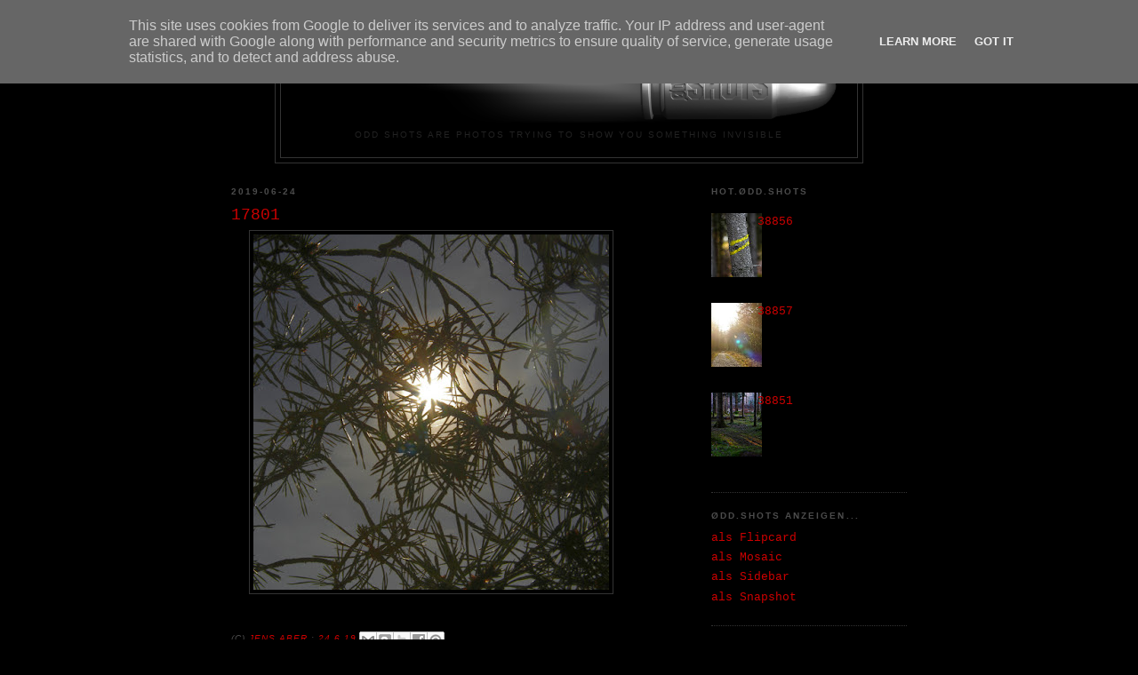

--- FILE ---
content_type: text/html; charset=UTF-8
request_url: https://shots.o-dd.de/2019/06/17801.html
body_size: 11295
content:
<!DOCTYPE html>
<html dir='ltr'>
<head>
<link href='https://www.blogger.com/static/v1/widgets/2944754296-widget_css_bundle.css' rel='stylesheet' type='text/css'/>
<meta content='text/html; charset=UTF-8' http-equiv='Content-Type'/>
<meta content='blogger' name='generator'/>
<link href='https://shots.o-dd.de/favicon.ico' rel='icon' type='image/x-icon'/>
<link href='http://shots.o-dd.de/2019/06/17801.html' rel='canonical'/>
<link rel="alternate" type="application/atom+xml" title="ØDD.SHOTS - Atom" href="https://shots.o-dd.de/feeds/posts/default" />
<link rel="alternate" type="application/rss+xml" title="ØDD.SHOTS - RSS" href="https://shots.o-dd.de/feeds/posts/default?alt=rss" />
<link rel="service.post" type="application/atom+xml" title="ØDD.SHOTS - Atom" href="https://www.blogger.com/feeds/4541992671569265701/posts/default" />

<link rel="alternate" type="application/atom+xml" title="ØDD.SHOTS - Atom" href="https://shots.o-dd.de/feeds/265457152432695299/comments/default" />
<!--Can't find substitution for tag [blog.ieCssRetrofitLinks]-->
<link href='https://blogger.googleusercontent.com/img/b/R29vZ2xl/AVvXsEhDhj6TH-G-_jO1idOL3Lz_aTPvRWUxNG7HmzQkW_ABDTdggwcbbHlhTJuPdULJq_JB-BWDwIpw-x-XXd9rJYEd_vY4E3sETus0Yf0uTOqcJkG_IU5ubs-ByWn64B2iB0fqMKnHnfvpGM6V/s400/ODD17801.jpg' rel='image_src'/>
<meta content='http://shots.o-dd.de/2019/06/17801.html' property='og:url'/>
<meta content='17801' property='og:title'/>
<meta content='  ' property='og:description'/>
<meta content='https://blogger.googleusercontent.com/img/b/R29vZ2xl/AVvXsEhDhj6TH-G-_jO1idOL3Lz_aTPvRWUxNG7HmzQkW_ABDTdggwcbbHlhTJuPdULJq_JB-BWDwIpw-x-XXd9rJYEd_vY4E3sETus0Yf0uTOqcJkG_IU5ubs-ByWn64B2iB0fqMKnHnfvpGM6V/w1200-h630-p-k-no-nu/ODD17801.jpg' property='og:image'/>
<title>ØDD.SHOTS: 17801</title>
<style id='page-skin-1' type='text/css'><!--
/*
-----------------------------------------------
Blogger Template Style
Name:     Minima Black
Date:     26 Feb 2004
Updated by: Blogger Team
----------------------------------------------- */
/* Variable definitions
====================
<Variable name="bgcolor" description="Page Background Color"
type="color" default="#000">
<Variable name="textcolor" description="Text Color"
type="color" default="#ccc">
<Variable name="linkcolor" description="Link Color"
type="color" default="#9ad">
<Variable name="pagetitlecolor" description="Blog Title Color"
type="color" default="#ccc">
<Variable name="descriptioncolor" description="Blog Description Color"
type="color" default="#777">
<Variable name="titlecolor" description="Post Title Color"
type="color" default="#ad9">
<Variable name="bordercolor" description="Border Color"
type="color" default="#333">
<Variable name="sidebarcolor" description="Sidebar Title Color"
type="color" default="#777">
<Variable name="sidebartextcolor" description="Sidebar Text Color"
type="color" default="#999">
<Variable name="visitedlinkcolor" description="Visited Link Color"
type="color" default="#a7a">
<Variable name="bodyfont" description="Text Font"
type="font" default="normal normal 100% 'Trebuchet MS',Trebuchet,Verdana,Sans-serif">
<Variable name="headerfont" description="Sidebar Title Font"
type="font"
default="normal bold 78% 'Trebuchet MS',Trebuchet,Arial,Verdana,Sans-serif">
<Variable name="pagetitlefont" description="Blog Title Font"
type="font"
default="normal bold 200% 'Trebuchet MS',Trebuchet,Verdana,Sans-serif">
<Variable name="descriptionfont" description="Blog Description Font"
type="font"
default="normal normal 78% 'Trebuchet MS', Trebuchet, Verdana, Sans-serif">
<Variable name="postfooterfont" description="Post Footer Font"
type="font"
default="normal normal 78% 'Trebuchet MS', Trebuchet, Arial, Verdana, Sans-serif">
<Variable name="startSide" description="Start side in blog language"
type="automatic" default="left">
<Variable name="endSide" description="End side in blog language"
type="automatic" default="right">
*/
/* Use this with templates/template-twocol.html */
body {
background:#000000;
margin:0;
color:#cccccc;
font: x-small "Trebuchet MS", Trebuchet, Verdana, Sans-serif;
font-size/* */:/**/small;
font-size: /**/small;
text-align: center;
}
a:link {
color:#cc0000;
text-decoration:none;
}
a:visited {
color:#660000;
text-decoration:none;
}
a:hover {
color:#cc0000;
text-decoration:underline;
}
a img {
border-width:0;
}
/* Header
-----------------------------------------------
*/
#header-wrapper {
width:660px;
margin:0 auto 10px;
border:1px solid #333333;
}
#header-inner {
background-position: center;
margin-left: auto;
margin-right: auto;
}
#header {
margin: 5px;
border: 1px solid #333333;
text-align: center;
color:#cc0000;
}
#header h1 {
margin:5px 5px 0;
padding:15px 20px .25em;
line-height:1.2em;
text-transform:uppercase;
letter-spacing:.2em;
font: normal bold 200% Arial, sans-serif;
}
#header a {
color:#cc0000;
text-decoration:none;
}
#header a:hover {
color:#cc0000;
}
#header .description {
margin:0 5px 5px;
padding:0 20px 15px;
max-width:700px;
text-transform:uppercase;
letter-spacing:.2em;
line-height: 1.4em;
font: normal normal 78% Arial, sans-serif;
color: #222222;
}
#header img {
margin-left: auto;
margin-right: auto;
}
/* Outer-Wrapper
----------------------------------------------- */
#outer-wrapper {
width: 760px;
margin:0 auto;
padding:10px;
text-align:left;
font: normal normal 100% Courier, monospace;
}
#main-wrapper {
width: 450px;
float: left;
word-wrap: break-word; /* fix for long text breaking sidebar float in IE */
overflow: hidden;     /* fix for long non-text content breaking IE sidebar float */
}
#sidebar-wrapper {
width: 220px;
float: right;
word-wrap: break-word; /* fix for long text breaking sidebar float in IE */
overflow: hidden;     /* fix for long non-text content breaking IE sidebar float */
}
/* Headings
----------------------------------------------- */
h2 {
margin:1.5em 0 .75em;
font:normal bold 78% Arial, sans-serif;
line-height: 1.4em;
text-transform:uppercase;
letter-spacing:.2em;
color:#4c4c4c;
}
/* Posts
-----------------------------------------------
*/
h2.date-header {
margin:1.5em 0 .5em;
}
.post {
margin:.5em 0 1.5em;
border-bottom:1px dotted #333333;
padding-bottom:1.5em;
}
.post h3 {
margin:.25em 0 0;
padding:0 0 4px;
font-size:140%;
font-weight:normal;
line-height:1.4em;
color:#cc0000;
}
.post h3 a, .post h3 a:visited, .post h3 strong {
display:block;
text-decoration:none;
color:#cc0000;
font-weight:bold;
}
.post h3 strong, .post h3 a:hover {
color:#cccccc;
}
.post-body {
margin:0 0 .75em;
line-height:1.6em;
}
.post-body blockquote {
line-height:1.3em;
}
.post-footer {
margin: .75em 0;
color:#4c4c4c;
text-transform:uppercase;
letter-spacing:.1em;
font: italic normal 78% Arial, sans-serif;
line-height: 1.4em;
}
.comment-link {
margin-left:.6em;
}
.post img, table.tr-caption-container {
padding:4px;
border:1px solid #333333;
}
.tr-caption-container img {
border: none;
padding: 0;
}
.post blockquote {
margin:1em 20px;
}
.post blockquote p {
margin:.75em 0;
}
/* Comments
----------------------------------------------- */
#comments h4 {
margin:1em 0;
font-weight: bold;
line-height: 1.4em;
text-transform:uppercase;
letter-spacing:.2em;
color: #4c4c4c;
}
#comments-block {
margin:1em 0 1.5em;
line-height:1.6em;
}
#comments-block .comment-author {
margin:.5em 0;
}
#comments-block .comment-body {
margin:.25em 0 0;
}
#comments-block .comment-footer {
margin:-.25em 0 2em;
line-height: 1.4em;
text-transform:uppercase;
letter-spacing:.1em;
}
#comments-block .comment-body p {
margin:0 0 .75em;
}
.deleted-comment {
font-style:italic;
color:gray;
}
.feed-links {
clear: both;
line-height: 2.5em;
}
#blog-pager-newer-link {
float: left;
}
#blog-pager-older-link {
float: right;
}
#blog-pager {
text-align: center;
}
/* Sidebar Content
----------------------------------------------- */
.sidebar {
color: #666666;
line-height: 1.5em;
}
.sidebar ul {
list-style:none;
margin:0 0 0;
padding:0 0 0;
}
.sidebar li {
margin:0;
padding-top:0;
padding-right:0;
padding-bottom:.25em;
padding-left:15px;
text-indent:-15px;
line-height:1.5em;
}
.sidebar .widget, .main .widget {
border-bottom:1px dotted #333333;
margin:0 0 1.5em;
padding:0 0 1.5em;
}
.main .Blog {
border-bottom-width: 0;
}
/* Profile
----------------------------------------------- */
.profile-img {
float: left;
margin-top: 0;
margin-right: 5px;
margin-bottom: 5px;
margin-left: 0;
padding: 4px;
border: 1px solid #333333;
}
.profile-data {
margin:0;
text-transform:uppercase;
letter-spacing:.1em;
font: italic normal 78% Arial, sans-serif;
color: #4c4c4c;
font-weight: bold;
line-height: 1.6em;
}
.profile-datablock {
margin:.5em 0 .5em;
}
.profile-textblock {
margin: 0.5em 0;
line-height: 1.6em;
}
.profile-link {
font: italic normal 78% Arial, sans-serif;
text-transform: uppercase;
letter-spacing: .1em;
}
/* Footer
----------------------------------------------- */
#footer {
width:660px;
clear:both;
margin:0 auto;
padding-top:15px;
line-height: 1.6em;
text-transform:uppercase;
letter-spacing:.1em;
text-align: center;
}

--></style>
<link href='https://www.blogger.com/dyn-css/authorization.css?targetBlogID=4541992671569265701&amp;zx=5041c000-91b4-4e66-ad1b-0fb28dad87d6' media='none' onload='if(media!=&#39;all&#39;)media=&#39;all&#39;' rel='stylesheet'/><noscript><link href='https://www.blogger.com/dyn-css/authorization.css?targetBlogID=4541992671569265701&amp;zx=5041c000-91b4-4e66-ad1b-0fb28dad87d6' rel='stylesheet'/></noscript>
<meta name='google-adsense-platform-account' content='ca-host-pub-1556223355139109'/>
<meta name='google-adsense-platform-domain' content='blogspot.com'/>

<script type="text/javascript" language="javascript">
  // Supply ads personalization default for EEA readers
  // See https://www.blogger.com/go/adspersonalization
  adsbygoogle = window.adsbygoogle || [];
  if (typeof adsbygoogle.requestNonPersonalizedAds === 'undefined') {
    adsbygoogle.requestNonPersonalizedAds = 1;
  }
</script>


</head>
<body>
<div class='navbar section' id='navbar'><div class='widget Navbar' data-version='1' id='Navbar1'><script type="text/javascript">
    function setAttributeOnload(object, attribute, val) {
      if(window.addEventListener) {
        window.addEventListener('load',
          function(){ object[attribute] = val; }, false);
      } else {
        window.attachEvent('onload', function(){ object[attribute] = val; });
      }
    }
  </script>
<div id="navbar-iframe-container"></div>
<script type="text/javascript" src="https://apis.google.com/js/platform.js"></script>
<script type="text/javascript">
      gapi.load("gapi.iframes:gapi.iframes.style.bubble", function() {
        if (gapi.iframes && gapi.iframes.getContext) {
          gapi.iframes.getContext().openChild({
              url: 'https://www.blogger.com/navbar/4541992671569265701?po\x3d265457152432695299\x26origin\x3dhttps://shots.o-dd.de',
              where: document.getElementById("navbar-iframe-container"),
              id: "navbar-iframe"
          });
        }
      });
    </script><script type="text/javascript">
(function() {
var script = document.createElement('script');
script.type = 'text/javascript';
script.src = '//pagead2.googlesyndication.com/pagead/js/google_top_exp.js';
var head = document.getElementsByTagName('head')[0];
if (head) {
head.appendChild(script);
}})();
</script>
</div></div>
<div id='outer-wrapper'><div id='wrap2'>
<!-- skip links for text browsers -->
<span id='skiplinks' style='display:none;'>
<a href='#main'>skip to main </a> |
      <a href='#sidebar'>skip to sidebar</a>
</span>
<div id='header-wrapper'>
<div class='header section' id='header'><div class='widget Header' data-version='1' id='Header1'>
<div id='header-inner'>
<a href='https://shots.o-dd.de/' style='display: block'>
<img alt='ØDD.SHOTS' height='99px; ' id='Header1_headerimg' src='https://blogger.googleusercontent.com/img/b/R29vZ2xl/AVvXsEgBoSXWTL3XKbWSTJhZRpXe53nYzV5bo4zJsnH5-9hxpXzo0G9NbSNYbHpBBCtmgltQe0I666K5q9GiNRyEKkgCSV2e3ldBrEKHtWYqaz1NU5bvqd0sJfC0WArF1QQFbCK4SUm0PNjYOO29/s1600-r/odd_shots_logo_3D_100a.png' style='display: block' width='625px; '/>
</a>
<div class='descriptionwrapper'>
<p class='description'><span>ODD SHOTS are photos trying to show you something invisible</span></p>
</div>
</div>
</div></div>
</div>
<div id='content-wrapper'>
<div id='crosscol-wrapper' style='text-align:center'>
<div class='crosscol no-items section' id='crosscol'></div>
</div>
<div id='main-wrapper'>
<div class='main section' id='main'><div class='widget Blog' data-version='1' id='Blog1'>
<div class='blog-posts hfeed'>

          <div class="date-outer">
        
<h2 class='date-header'><span>2019-06-24</span></h2>

          <div class="date-posts">
        
<div class='post-outer'>
<div class='post hentry' itemprop='blogPost' itemscope='itemscope' itemtype='http://schema.org/BlogPosting'>
<meta content='https://blogger.googleusercontent.com/img/b/R29vZ2xl/AVvXsEhDhj6TH-G-_jO1idOL3Lz_aTPvRWUxNG7HmzQkW_ABDTdggwcbbHlhTJuPdULJq_JB-BWDwIpw-x-XXd9rJYEd_vY4E3sETus0Yf0uTOqcJkG_IU5ubs-ByWn64B2iB0fqMKnHnfvpGM6V/s72-c/ODD17801.jpg' itemprop='image_url'/>
<meta content='4541992671569265701' itemprop='blogId'/>
<meta content='265457152432695299' itemprop='postId'/>
<a name='265457152432695299'></a>
<h3 class='post-title entry-title' itemprop='name'>
17801
</h3>
<div class='post-header'>
<div class='post-header-line-1'></div>
</div>
<div class='post-body entry-content' id='post-body-265457152432695299' itemprop='description articleBody'>
<div class="separator" style="clear: both; text-align: center;">
<a href="https://blogger.googleusercontent.com/img/b/R29vZ2xl/AVvXsEhDhj6TH-G-_jO1idOL3Lz_aTPvRWUxNG7HmzQkW_ABDTdggwcbbHlhTJuPdULJq_JB-BWDwIpw-x-XXd9rJYEd_vY4E3sETus0Yf0uTOqcJkG_IU5ubs-ByWn64B2iB0fqMKnHnfvpGM6V/s1600/ODD17801.jpg" imageanchor="1" style="margin-left: 1em; margin-right: 1em;"><img border="0" data-original-height="1000" data-original-width="1000" height="400" src="https://blogger.googleusercontent.com/img/b/R29vZ2xl/AVvXsEhDhj6TH-G-_jO1idOL3Lz_aTPvRWUxNG7HmzQkW_ABDTdggwcbbHlhTJuPdULJq_JB-BWDwIpw-x-XXd9rJYEd_vY4E3sETus0Yf0uTOqcJkG_IU5ubs-ByWn64B2iB0fqMKnHnfvpGM6V/s400/ODD17801.jpg" width="400" /></a></div>
<br />
<div style='clear: both;'></div>
</div>
<div class='post-footer'>
<div class='post-footer-line post-footer-line-1'><span class='post-author vcard'>
(C)
<span class='fn' itemprop='author' itemscope='itemscope' itemtype='http://schema.org/Person'>
<meta content='https://www.blogger.com/profile/15659108903769314761' itemprop='url'/>
<a href='https://www.blogger.com/profile/15659108903769314761' rel='author' title='author profile'>
<span itemprop='name'>Jens Aber</span>
</a>
</span>
</span>
<span class='post-timestamp'>
:
<meta content='https://shots.o-dd.de/2019/06/17801.html' itemprop='url'/>
<a class='timestamp-link' href='https://shots.o-dd.de/2019/06/17801.html' rel='bookmark' title='permanent link'><abbr class='published' itemprop='datePublished' title='2019-06-24T17:01:00+02:00'>24.6.19</abbr></a>
</span>
<span class='post-icons'>
<span class='item-control blog-admin pid-515678877'>
<a href='https://www.blogger.com/post-edit.g?blogID=4541992671569265701&postID=265457152432695299&from=pencil' title='Post bearbeiten'>
<img alt='' class='icon-action' height='18' src='https://resources.blogblog.com/img/icon18_edit_allbkg.gif' width='18'/>
</a>
</span>
</span>
<div class='post-share-buttons goog-inline-block'>
<a class='goog-inline-block share-button sb-email' href='https://www.blogger.com/share-post.g?blogID=4541992671569265701&postID=265457152432695299&target=email' target='_blank' title='Diesen Post per E-Mail versenden'><span class='share-button-link-text'>Diesen Post per E-Mail versenden</span></a><a class='goog-inline-block share-button sb-blog' href='https://www.blogger.com/share-post.g?blogID=4541992671569265701&postID=265457152432695299&target=blog' onclick='window.open(this.href, "_blank", "height=270,width=475"); return false;' target='_blank' title='BlogThis!'><span class='share-button-link-text'>BlogThis!</span></a><a class='goog-inline-block share-button sb-twitter' href='https://www.blogger.com/share-post.g?blogID=4541992671569265701&postID=265457152432695299&target=twitter' target='_blank' title='Auf X teilen'><span class='share-button-link-text'>Auf X teilen</span></a><a class='goog-inline-block share-button sb-facebook' href='https://www.blogger.com/share-post.g?blogID=4541992671569265701&postID=265457152432695299&target=facebook' onclick='window.open(this.href, "_blank", "height=430,width=640"); return false;' target='_blank' title='In Facebook freigeben'><span class='share-button-link-text'>In Facebook freigeben</span></a><a class='goog-inline-block share-button sb-pinterest' href='https://www.blogger.com/share-post.g?blogID=4541992671569265701&postID=265457152432695299&target=pinterest' target='_blank' title='Auf Pinterest teilen'><span class='share-button-link-text'>Auf Pinterest teilen</span></a>
</div>
</div>
<div class='post-footer-line post-footer-line-2'><span class='post-labels'>
Tags:
<a href='https://shots.o-dd.de/search/label/anorganik' rel='tag'>anorganik</a>,
<a href='https://shots.o-dd.de/search/label/hellicht' rel='tag'>hellicht</a>,
<a href='https://shots.o-dd.de/search/label/mikro' rel='tag'>mikro</a>,
<a href='https://shots.o-dd.de/search/label/naturesk' rel='tag'>naturesk</a>,
<a href='https://shots.o-dd.de/search/label/organik' rel='tag'>organik</a>
</span>
</div>
<div class='post-footer-line post-footer-line-3'></div>
</div>
</div>
<div class='comments' id='comments'>
<a name='comments'></a>
</div>
</div>

        </div></div>
      
</div>
<div class='blog-pager' id='blog-pager'>
<span id='blog-pager-newer-link'>
<a class='blog-pager-newer-link' href='https://shots.o-dd.de/2019/06/17810.html' id='Blog1_blog-pager-newer-link' title='Neuerer Post'>Neuerer Post</a>
</span>
<span id='blog-pager-older-link'>
<a class='blog-pager-older-link' href='https://shots.o-dd.de/2019/06/17792.html' id='Blog1_blog-pager-older-link' title='Älterer Post'>Älterer Post</a>
</span>
<a class='home-link' href='https://shots.o-dd.de/'>Startseite</a>
</div>
<div class='clear'></div>
<div class='post-feeds'>
</div>
</div></div>
</div>
<div id='sidebar-wrapper'>
<div class='sidebar section' id='sidebar'><div class='widget PopularPosts' data-version='1' id='PopularPosts1'>
<h2>HOT.ØDD.SHOTS</h2>
<div class='widget-content popular-posts'>
<ul>
<li>
<div class='item-content'>
<div class='item-thumbnail'>
<a href='https://shots.o-dd.de/2025/12/38856.html' target='_blank'>
<img alt='' border='0' src='https://blogger.googleusercontent.com/img/a/AVvXsEjgw3cm-xlKj0gsYbklVWAVRYvYzZmYmaJ6xlPWHJyBEg_jWwKvnYCOsyuPaG7J0QhKbOS_2lrJUUQ6k6ctjjswzvmf-x99e6yZzW260YQVqJeBEfqOWq7oR_e6WQYg-RiaR1rpqRAEKQNv43RgH5Jl-aDzhdYJZni0HRgllX0wAZa2LvwAt14DEKuSiu6M=w72-h72-p-k-no-nu'/>
</a>
</div>
<div class='item-title'><a href='https://shots.o-dd.de/2025/12/38856.html'>38856</a></div>
<div class='item-snippet'>&#160;</div>
</div>
<div style='clear: both;'></div>
</li>
<li>
<div class='item-content'>
<div class='item-thumbnail'>
<a href='https://shots.o-dd.de/2025/12/38857.html' target='_blank'>
<img alt='' border='0' src='https://blogger.googleusercontent.com/img/a/AVvXsEifTVjqtDnFgVS2CtNvFAF2Vv6qpbE7Ztmcpa_9OPuQ8QGLO3hVZAAAV2qwmpp_Q_QvqQdSCnYJSuOOKU2wZk_GQiIsSFejCx7pZY5L6vTWeas1oq-NOWQWwL7AnMYev7mKhdq1xifdLFQTUxUq21CqPn8_ixTKBUF0qvERShvyjK72nrqCxX8y_ZVvOFje=w72-h72-p-k-no-nu'/>
</a>
</div>
<div class='item-title'><a href='https://shots.o-dd.de/2025/12/38857.html'>38857</a></div>
<div class='item-snippet'>&#160;</div>
</div>
<div style='clear: both;'></div>
</li>
<li>
<div class='item-content'>
<div class='item-thumbnail'>
<a href='https://shots.o-dd.de/2025/12/38851.html' target='_blank'>
<img alt='' border='0' src='https://blogger.googleusercontent.com/img/a/AVvXsEg9A-QIyKdwWpW-d-EKTByv5utNAnSPx_9g7TsPNNx41FbnxTQRuN4-APxK-v5KUzszNgmH-3n3K0mDZslqSX46PnqmxrR1l4ckt1vaAzoJAwoS1MPwIM7m5B64M00BON7cbxGOnuhM17GdSWKKftujWKkQANMFOuYaHIXwWKI_zR8_lTI1pY8-RacW2wpV=w72-h72-p-k-no-nu'/>
</a>
</div>
<div class='item-title'><a href='https://shots.o-dd.de/2025/12/38851.html'>38851</a></div>
<div class='item-snippet'>&#160;</div>
</div>
<div style='clear: both;'></div>
</li>
</ul>
<div class='clear'></div>
</div>
</div><div class='widget LinkList' data-version='1' id='LinkList2'>
<h2>ØDD.SHOTS anzeigen...</h2>
<div class='widget-content'>
<ul>
<li><a href='http://shots.o-dd.de/view/flipcard'>als Flipcard</a></li>
<li><a href='http://shots.o-dd.de/view/mosaic'>als Mosaic</a></li>
<li><a href='http://shots.o-dd.de/view/sidebar'>als Sidebar</a></li>
<li><a href='http://shots.o-dd.de/view/snapshot'>als Snapshot</a></li>
</ul>
<div class='clear'></div>
</div>
</div><div class='widget BlogArchive' data-version='1' id='BlogArchive1'>
<h2>Archiv</h2>
<div class='widget-content'>
<div id='ArchiveList'>
<div id='BlogArchive1_ArchiveList'>
<ul class='flat'>
<li class='archivedate'>
<a href='https://shots.o-dd.de/2026/01/'>Januar 2026</a> (11)
      </li>
<li class='archivedate'>
<a href='https://shots.o-dd.de/2025/12/'>Dezember 2025</a> (25)
      </li>
<li class='archivedate'>
<a href='https://shots.o-dd.de/2025/11/'>November 2025</a> (20)
      </li>
<li class='archivedate'>
<a href='https://shots.o-dd.de/2025/10/'>Oktober 2025</a> (19)
      </li>
<li class='archivedate'>
<a href='https://shots.o-dd.de/2025/09/'>September 2025</a> (11)
      </li>
<li class='archivedate'>
<a href='https://shots.o-dd.de/2025/08/'>August 2025</a> (23)
      </li>
<li class='archivedate'>
<a href='https://shots.o-dd.de/2025/07/'>Juli 2025</a> (32)
      </li>
<li class='archivedate'>
<a href='https://shots.o-dd.de/2025/06/'>Juni 2025</a> (13)
      </li>
<li class='archivedate'>
<a href='https://shots.o-dd.de/2025/05/'>Mai 2025</a> (16)
      </li>
<li class='archivedate'>
<a href='https://shots.o-dd.de/2025/04/'>April 2025</a> (34)
      </li>
<li class='archivedate'>
<a href='https://shots.o-dd.de/2025/03/'>März 2025</a> (20)
      </li>
<li class='archivedate'>
<a href='https://shots.o-dd.de/2025/02/'>Februar 2025</a> (10)
      </li>
<li class='archivedate'>
<a href='https://shots.o-dd.de/2025/01/'>Januar 2025</a> (89)
      </li>
<li class='archivedate'>
<a href='https://shots.o-dd.de/2024/12/'>Dezember 2024</a> (39)
      </li>
<li class='archivedate'>
<a href='https://shots.o-dd.de/2024/11/'>November 2024</a> (8)
      </li>
<li class='archivedate'>
<a href='https://shots.o-dd.de/2024/10/'>Oktober 2024</a> (24)
      </li>
<li class='archivedate'>
<a href='https://shots.o-dd.de/2024/09/'>September 2024</a> (11)
      </li>
<li class='archivedate'>
<a href='https://shots.o-dd.de/2024/08/'>August 2024</a> (18)
      </li>
<li class='archivedate'>
<a href='https://shots.o-dd.de/2024/07/'>Juli 2024</a> (15)
      </li>
<li class='archivedate'>
<a href='https://shots.o-dd.de/2024/06/'>Juni 2024</a> (17)
      </li>
<li class='archivedate'>
<a href='https://shots.o-dd.de/2024/05/'>Mai 2024</a> (7)
      </li>
<li class='archivedate'>
<a href='https://shots.o-dd.de/2024/04/'>April 2024</a> (44)
      </li>
<li class='archivedate'>
<a href='https://shots.o-dd.de/2024/03/'>März 2024</a> (14)
      </li>
<li class='archivedate'>
<a href='https://shots.o-dd.de/2024/02/'>Februar 2024</a> (17)
      </li>
<li class='archivedate'>
<a href='https://shots.o-dd.de/2024/01/'>Januar 2024</a> (11)
      </li>
<li class='archivedate'>
<a href='https://shots.o-dd.de/2023/12/'>Dezember 2023</a> (19)
      </li>
<li class='archivedate'>
<a href='https://shots.o-dd.de/2023/11/'>November 2023</a> (11)
      </li>
<li class='archivedate'>
<a href='https://shots.o-dd.de/2023/10/'>Oktober 2023</a> (11)
      </li>
<li class='archivedate'>
<a href='https://shots.o-dd.de/2023/09/'>September 2023</a> (70)
      </li>
<li class='archivedate'>
<a href='https://shots.o-dd.de/2023/08/'>August 2023</a> (6)
      </li>
<li class='archivedate'>
<a href='https://shots.o-dd.de/2023/07/'>Juli 2023</a> (39)
      </li>
<li class='archivedate'>
<a href='https://shots.o-dd.de/2023/06/'>Juni 2023</a> (50)
      </li>
<li class='archivedate'>
<a href='https://shots.o-dd.de/2023/05/'>Mai 2023</a> (17)
      </li>
<li class='archivedate'>
<a href='https://shots.o-dd.de/2023/04/'>April 2023</a> (9)
      </li>
<li class='archivedate'>
<a href='https://shots.o-dd.de/2023/03/'>März 2023</a> (17)
      </li>
<li class='archivedate'>
<a href='https://shots.o-dd.de/2023/02/'>Februar 2023</a> (15)
      </li>
<li class='archivedate'>
<a href='https://shots.o-dd.de/2023/01/'>Januar 2023</a> (30)
      </li>
<li class='archivedate'>
<a href='https://shots.o-dd.de/2022/12/'>Dezember 2022</a> (10)
      </li>
<li class='archivedate'>
<a href='https://shots.o-dd.de/2022/11/'>November 2022</a> (10)
      </li>
<li class='archivedate'>
<a href='https://shots.o-dd.de/2022/10/'>Oktober 2022</a> (21)
      </li>
<li class='archivedate'>
<a href='https://shots.o-dd.de/2022/09/'>September 2022</a> (19)
      </li>
<li class='archivedate'>
<a href='https://shots.o-dd.de/2022/08/'>August 2022</a> (65)
      </li>
<li class='archivedate'>
<a href='https://shots.o-dd.de/2022/07/'>Juli 2022</a> (6)
      </li>
<li class='archivedate'>
<a href='https://shots.o-dd.de/2022/06/'>Juni 2022</a> (32)
      </li>
<li class='archivedate'>
<a href='https://shots.o-dd.de/2022/05/'>Mai 2022</a> (10)
      </li>
<li class='archivedate'>
<a href='https://shots.o-dd.de/2022/04/'>April 2022</a> (58)
      </li>
<li class='archivedate'>
<a href='https://shots.o-dd.de/2022/03/'>März 2022</a> (12)
      </li>
<li class='archivedate'>
<a href='https://shots.o-dd.de/2022/02/'>Februar 2022</a> (23)
      </li>
<li class='archivedate'>
<a href='https://shots.o-dd.de/2022/01/'>Januar 2022</a> (12)
      </li>
<li class='archivedate'>
<a href='https://shots.o-dd.de/2021/12/'>Dezember 2021</a> (34)
      </li>
<li class='archivedate'>
<a href='https://shots.o-dd.de/2021/11/'>November 2021</a> (21)
      </li>
<li class='archivedate'>
<a href='https://shots.o-dd.de/2021/10/'>Oktober 2021</a> (53)
      </li>
<li class='archivedate'>
<a href='https://shots.o-dd.de/2021/09/'>September 2021</a> (36)
      </li>
<li class='archivedate'>
<a href='https://shots.o-dd.de/2021/08/'>August 2021</a> (26)
      </li>
<li class='archivedate'>
<a href='https://shots.o-dd.de/2021/07/'>Juli 2021</a> (24)
      </li>
<li class='archivedate'>
<a href='https://shots.o-dd.de/2021/06/'>Juni 2021</a> (53)
      </li>
<li class='archivedate'>
<a href='https://shots.o-dd.de/2021/05/'>Mai 2021</a> (36)
      </li>
<li class='archivedate'>
<a href='https://shots.o-dd.de/2021/04/'>April 2021</a> (54)
      </li>
<li class='archivedate'>
<a href='https://shots.o-dd.de/2021/03/'>März 2021</a> (13)
      </li>
<li class='archivedate'>
<a href='https://shots.o-dd.de/2021/02/'>Februar 2021</a> (11)
      </li>
<li class='archivedate'>
<a href='https://shots.o-dd.de/2021/01/'>Januar 2021</a> (34)
      </li>
<li class='archivedate'>
<a href='https://shots.o-dd.de/2020/12/'>Dezember 2020</a> (46)
      </li>
<li class='archivedate'>
<a href='https://shots.o-dd.de/2020/11/'>November 2020</a> (23)
      </li>
<li class='archivedate'>
<a href='https://shots.o-dd.de/2020/10/'>Oktober 2020</a> (16)
      </li>
<li class='archivedate'>
<a href='https://shots.o-dd.de/2020/09/'>September 2020</a> (74)
      </li>
<li class='archivedate'>
<a href='https://shots.o-dd.de/2020/08/'>August 2020</a> (10)
      </li>
<li class='archivedate'>
<a href='https://shots.o-dd.de/2020/07/'>Juli 2020</a> (20)
      </li>
<li class='archivedate'>
<a href='https://shots.o-dd.de/2020/06/'>Juni 2020</a> (26)
      </li>
<li class='archivedate'>
<a href='https://shots.o-dd.de/2020/05/'>Mai 2020</a> (39)
      </li>
<li class='archivedate'>
<a href='https://shots.o-dd.de/2020/04/'>April 2020</a> (33)
      </li>
<li class='archivedate'>
<a href='https://shots.o-dd.de/2020/03/'>März 2020</a> (21)
      </li>
<li class='archivedate'>
<a href='https://shots.o-dd.de/2020/02/'>Februar 2020</a> (18)
      </li>
<li class='archivedate'>
<a href='https://shots.o-dd.de/2020/01/'>Januar 2020</a> (6)
      </li>
<li class='archivedate'>
<a href='https://shots.o-dd.de/2019/12/'>Dezember 2019</a> (4)
      </li>
<li class='archivedate'>
<a href='https://shots.o-dd.de/2019/11/'>November 2019</a> (22)
      </li>
<li class='archivedate'>
<a href='https://shots.o-dd.de/2019/10/'>Oktober 2019</a> (13)
      </li>
<li class='archivedate'>
<a href='https://shots.o-dd.de/2019/09/'>September 2019</a> (39)
      </li>
<li class='archivedate'>
<a href='https://shots.o-dd.de/2019/08/'>August 2019</a> (12)
      </li>
<li class='archivedate'>
<a href='https://shots.o-dd.de/2019/07/'>Juli 2019</a> (23)
      </li>
<li class='archivedate'>
<a href='https://shots.o-dd.de/2019/06/'>Juni 2019</a> (23)
      </li>
<li class='archivedate'>
<a href='https://shots.o-dd.de/2019/05/'>Mai 2019</a> (5)
      </li>
<li class='archivedate'>
<a href='https://shots.o-dd.de/2019/04/'>April 2019</a> (23)
      </li>
<li class='archivedate'>
<a href='https://shots.o-dd.de/2019/03/'>März 2019</a> (9)
      </li>
<li class='archivedate'>
<a href='https://shots.o-dd.de/2019/02/'>Februar 2019</a> (5)
      </li>
<li class='archivedate'>
<a href='https://shots.o-dd.de/2019/01/'>Januar 2019</a> (16)
      </li>
<li class='archivedate'>
<a href='https://shots.o-dd.de/2018/12/'>Dezember 2018</a> (8)
      </li>
<li class='archivedate'>
<a href='https://shots.o-dd.de/2018/11/'>November 2018</a> (30)
      </li>
<li class='archivedate'>
<a href='https://shots.o-dd.de/2018/10/'>Oktober 2018</a> (22)
      </li>
<li class='archivedate'>
<a href='https://shots.o-dd.de/2018/09/'>September 2018</a> (23)
      </li>
<li class='archivedate'>
<a href='https://shots.o-dd.de/2018/08/'>August 2018</a> (27)
      </li>
<li class='archivedate'>
<a href='https://shots.o-dd.de/2018/07/'>Juli 2018</a> (9)
      </li>
<li class='archivedate'>
<a href='https://shots.o-dd.de/2018/06/'>Juni 2018</a> (11)
      </li>
<li class='archivedate'>
<a href='https://shots.o-dd.de/2018/05/'>Mai 2018</a> (11)
      </li>
<li class='archivedate'>
<a href='https://shots.o-dd.de/2018/04/'>April 2018</a> (10)
      </li>
<li class='archivedate'>
<a href='https://shots.o-dd.de/2018/03/'>März 2018</a> (40)
      </li>
<li class='archivedate'>
<a href='https://shots.o-dd.de/2018/02/'>Februar 2018</a> (4)
      </li>
<li class='archivedate'>
<a href='https://shots.o-dd.de/2018/01/'>Januar 2018</a> (21)
      </li>
<li class='archivedate'>
<a href='https://shots.o-dd.de/2017/12/'>Dezember 2017</a> (13)
      </li>
<li class='archivedate'>
<a href='https://shots.o-dd.de/2017/11/'>November 2017</a> (8)
      </li>
<li class='archivedate'>
<a href='https://shots.o-dd.de/2017/10/'>Oktober 2017</a> (14)
      </li>
<li class='archivedate'>
<a href='https://shots.o-dd.de/2017/09/'>September 2017</a> (9)
      </li>
<li class='archivedate'>
<a href='https://shots.o-dd.de/2017/08/'>August 2017</a> (31)
      </li>
<li class='archivedate'>
<a href='https://shots.o-dd.de/2017/07/'>Juli 2017</a> (15)
      </li>
<li class='archivedate'>
<a href='https://shots.o-dd.de/2017/06/'>Juni 2017</a> (20)
      </li>
<li class='archivedate'>
<a href='https://shots.o-dd.de/2017/05/'>Mai 2017</a> (28)
      </li>
<li class='archivedate'>
<a href='https://shots.o-dd.de/2017/04/'>April 2017</a> (13)
      </li>
<li class='archivedate'>
<a href='https://shots.o-dd.de/2017/03/'>März 2017</a> (24)
      </li>
<li class='archivedate'>
<a href='https://shots.o-dd.de/2017/02/'>Februar 2017</a> (17)
      </li>
<li class='archivedate'>
<a href='https://shots.o-dd.de/2017/01/'>Januar 2017</a> (24)
      </li>
<li class='archivedate'>
<a href='https://shots.o-dd.de/2016/12/'>Dezember 2016</a> (19)
      </li>
<li class='archivedate'>
<a href='https://shots.o-dd.de/2016/11/'>November 2016</a> (27)
      </li>
<li class='archivedate'>
<a href='https://shots.o-dd.de/2016/10/'>Oktober 2016</a> (17)
      </li>
<li class='archivedate'>
<a href='https://shots.o-dd.de/2016/09/'>September 2016</a> (27)
      </li>
<li class='archivedate'>
<a href='https://shots.o-dd.de/2016/08/'>August 2016</a> (28)
      </li>
<li class='archivedate'>
<a href='https://shots.o-dd.de/2016/07/'>Juli 2016</a> (31)
      </li>
<li class='archivedate'>
<a href='https://shots.o-dd.de/2016/06/'>Juni 2016</a> (15)
      </li>
<li class='archivedate'>
<a href='https://shots.o-dd.de/2016/05/'>Mai 2016</a> (25)
      </li>
<li class='archivedate'>
<a href='https://shots.o-dd.de/2016/04/'>April 2016</a> (9)
      </li>
<li class='archivedate'>
<a href='https://shots.o-dd.de/2016/03/'>März 2016</a> (20)
      </li>
<li class='archivedate'>
<a href='https://shots.o-dd.de/2016/02/'>Februar 2016</a> (16)
      </li>
<li class='archivedate'>
<a href='https://shots.o-dd.de/2016/01/'>Januar 2016</a> (17)
      </li>
<li class='archivedate'>
<a href='https://shots.o-dd.de/2015/12/'>Dezember 2015</a> (21)
      </li>
<li class='archivedate'>
<a href='https://shots.o-dd.de/2015/11/'>November 2015</a> (18)
      </li>
<li class='archivedate'>
<a href='https://shots.o-dd.de/2015/10/'>Oktober 2015</a> (16)
      </li>
<li class='archivedate'>
<a href='https://shots.o-dd.de/2015/09/'>September 2015</a> (11)
      </li>
<li class='archivedate'>
<a href='https://shots.o-dd.de/2015/08/'>August 2015</a> (16)
      </li>
<li class='archivedate'>
<a href='https://shots.o-dd.de/2015/07/'>Juli 2015</a> (13)
      </li>
<li class='archivedate'>
<a href='https://shots.o-dd.de/2015/06/'>Juni 2015</a> (20)
      </li>
<li class='archivedate'>
<a href='https://shots.o-dd.de/2015/05/'>Mai 2015</a> (29)
      </li>
<li class='archivedate'>
<a href='https://shots.o-dd.de/2015/04/'>April 2015</a> (16)
      </li>
<li class='archivedate'>
<a href='https://shots.o-dd.de/2015/03/'>März 2015</a> (20)
      </li>
<li class='archivedate'>
<a href='https://shots.o-dd.de/2015/02/'>Februar 2015</a> (13)
      </li>
<li class='archivedate'>
<a href='https://shots.o-dd.de/2015/01/'>Januar 2015</a> (20)
      </li>
<li class='archivedate'>
<a href='https://shots.o-dd.de/2014/12/'>Dezember 2014</a> (10)
      </li>
<li class='archivedate'>
<a href='https://shots.o-dd.de/2014/11/'>November 2014</a> (19)
      </li>
<li class='archivedate'>
<a href='https://shots.o-dd.de/2014/10/'>Oktober 2014</a> (26)
      </li>
<li class='archivedate'>
<a href='https://shots.o-dd.de/2014/09/'>September 2014</a> (15)
      </li>
<li class='archivedate'>
<a href='https://shots.o-dd.de/2014/08/'>August 2014</a> (22)
      </li>
<li class='archivedate'>
<a href='https://shots.o-dd.de/2014/07/'>Juli 2014</a> (27)
      </li>
<li class='archivedate'>
<a href='https://shots.o-dd.de/2014/06/'>Juni 2014</a> (21)
      </li>
<li class='archivedate'>
<a href='https://shots.o-dd.de/2014/05/'>Mai 2014</a> (24)
      </li>
<li class='archivedate'>
<a href='https://shots.o-dd.de/2014/04/'>April 2014</a> (26)
      </li>
<li class='archivedate'>
<a href='https://shots.o-dd.de/2014/03/'>März 2014</a> (22)
      </li>
<li class='archivedate'>
<a href='https://shots.o-dd.de/2014/02/'>Februar 2014</a> (33)
      </li>
<li class='archivedate'>
<a href='https://shots.o-dd.de/2014/01/'>Januar 2014</a> (34)
      </li>
<li class='archivedate'>
<a href='https://shots.o-dd.de/2013/12/'>Dezember 2013</a> (21)
      </li>
<li class='archivedate'>
<a href='https://shots.o-dd.de/2013/11/'>November 2013</a> (23)
      </li>
<li class='archivedate'>
<a href='https://shots.o-dd.de/2013/10/'>Oktober 2013</a> (23)
      </li>
<li class='archivedate'>
<a href='https://shots.o-dd.de/2013/09/'>September 2013</a> (31)
      </li>
<li class='archivedate'>
<a href='https://shots.o-dd.de/2013/08/'>August 2013</a> (41)
      </li>
<li class='archivedate'>
<a href='https://shots.o-dd.de/2013/07/'>Juli 2013</a> (28)
      </li>
<li class='archivedate'>
<a href='https://shots.o-dd.de/2013/06/'>Juni 2013</a> (25)
      </li>
<li class='archivedate'>
<a href='https://shots.o-dd.de/2013/05/'>Mai 2013</a> (29)
      </li>
<li class='archivedate'>
<a href='https://shots.o-dd.de/2013/04/'>April 2013</a> (15)
      </li>
<li class='archivedate'>
<a href='https://shots.o-dd.de/2013/03/'>März 2013</a> (8)
      </li>
<li class='archivedate'>
<a href='https://shots.o-dd.de/2013/02/'>Februar 2013</a> (19)
      </li>
<li class='archivedate'>
<a href='https://shots.o-dd.de/2013/01/'>Januar 2013</a> (22)
      </li>
<li class='archivedate'>
<a href='https://shots.o-dd.de/2012/12/'>Dezember 2012</a> (16)
      </li>
<li class='archivedate'>
<a href='https://shots.o-dd.de/2012/11/'>November 2012</a> (6)
      </li>
<li class='archivedate'>
<a href='https://shots.o-dd.de/2012/10/'>Oktober 2012</a> (22)
      </li>
<li class='archivedate'>
<a href='https://shots.o-dd.de/2012/09/'>September 2012</a> (6)
      </li>
<li class='archivedate'>
<a href='https://shots.o-dd.de/2012/08/'>August 2012</a> (45)
      </li>
<li class='archivedate'>
<a href='https://shots.o-dd.de/2012/07/'>Juli 2012</a> (15)
      </li>
<li class='archivedate'>
<a href='https://shots.o-dd.de/2012/06/'>Juni 2012</a> (14)
      </li>
<li class='archivedate'>
<a href='https://shots.o-dd.de/2012/05/'>Mai 2012</a> (9)
      </li>
<li class='archivedate'>
<a href='https://shots.o-dd.de/2012/04/'>April 2012</a> (16)
      </li>
<li class='archivedate'>
<a href='https://shots.o-dd.de/2012/03/'>März 2012</a> (18)
      </li>
<li class='archivedate'>
<a href='https://shots.o-dd.de/2012/02/'>Februar 2012</a> (8)
      </li>
<li class='archivedate'>
<a href='https://shots.o-dd.de/2012/01/'>Januar 2012</a> (17)
      </li>
<li class='archivedate'>
<a href='https://shots.o-dd.de/2011/12/'>Dezember 2011</a> (12)
      </li>
<li class='archivedate'>
<a href='https://shots.o-dd.de/2011/11/'>November 2011</a> (6)
      </li>
<li class='archivedate'>
<a href='https://shots.o-dd.de/2011/10/'>Oktober 2011</a> (18)
      </li>
<li class='archivedate'>
<a href='https://shots.o-dd.de/2011/09/'>September 2011</a> (13)
      </li>
<li class='archivedate'>
<a href='https://shots.o-dd.de/2011/08/'>August 2011</a> (16)
      </li>
<li class='archivedate'>
<a href='https://shots.o-dd.de/2011/07/'>Juli 2011</a> (14)
      </li>
<li class='archivedate'>
<a href='https://shots.o-dd.de/2011/06/'>Juni 2011</a> (4)
      </li>
<li class='archivedate'>
<a href='https://shots.o-dd.de/2011/05/'>Mai 2011</a> (19)
      </li>
<li class='archivedate'>
<a href='https://shots.o-dd.de/2011/04/'>April 2011</a> (19)
      </li>
<li class='archivedate'>
<a href='https://shots.o-dd.de/2011/03/'>März 2011</a> (12)
      </li>
<li class='archivedate'>
<a href='https://shots.o-dd.de/2011/02/'>Februar 2011</a> (16)
      </li>
<li class='archivedate'>
<a href='https://shots.o-dd.de/2011/01/'>Januar 2011</a> (12)
      </li>
<li class='archivedate'>
<a href='https://shots.o-dd.de/2010/12/'>Dezember 2010</a> (20)
      </li>
<li class='archivedate'>
<a href='https://shots.o-dd.de/2010/11/'>November 2010</a> (20)
      </li>
<li class='archivedate'>
<a href='https://shots.o-dd.de/2010/10/'>Oktober 2010</a> (44)
      </li>
<li class='archivedate'>
<a href='https://shots.o-dd.de/2010/09/'>September 2010</a> (22)
      </li>
<li class='archivedate'>
<a href='https://shots.o-dd.de/2010/08/'>August 2010</a> (28)
      </li>
<li class='archivedate'>
<a href='https://shots.o-dd.de/2010/07/'>Juli 2010</a> (27)
      </li>
<li class='archivedate'>
<a href='https://shots.o-dd.de/2010/06/'>Juni 2010</a> (36)
      </li>
<li class='archivedate'>
<a href='https://shots.o-dd.de/2010/05/'>Mai 2010</a> (36)
      </li>
<li class='archivedate'>
<a href='https://shots.o-dd.de/2010/04/'>April 2010</a> (42)
      </li>
<li class='archivedate'>
<a href='https://shots.o-dd.de/2010/03/'>März 2010</a> (17)
      </li>
<li class='archivedate'>
<a href='https://shots.o-dd.de/2010/02/'>Februar 2010</a> (16)
      </li>
<li class='archivedate'>
<a href='https://shots.o-dd.de/2010/01/'>Januar 2010</a> (27)
      </li>
<li class='archivedate'>
<a href='https://shots.o-dd.de/2009/12/'>Dezember 2009</a> (2)
      </li>
<li class='archivedate'>
<a href='https://shots.o-dd.de/2009/11/'>November 2009</a> (5)
      </li>
<li class='archivedate'>
<a href='https://shots.o-dd.de/2009/10/'>Oktober 2009</a> (2)
      </li>
<li class='archivedate'>
<a href='https://shots.o-dd.de/2009/09/'>September 2009</a> (7)
      </li>
<li class='archivedate'>
<a href='https://shots.o-dd.de/2009/08/'>August 2009</a> (21)
      </li>
<li class='archivedate'>
<a href='https://shots.o-dd.de/2009/07/'>Juli 2009</a> (16)
      </li>
<li class='archivedate'>
<a href='https://shots.o-dd.de/2009/06/'>Juni 2009</a> (10)
      </li>
<li class='archivedate'>
<a href='https://shots.o-dd.de/2009/05/'>Mai 2009</a> (7)
      </li>
<li class='archivedate'>
<a href='https://shots.o-dd.de/2009/04/'>April 2009</a> (5)
      </li>
<li class='archivedate'>
<a href='https://shots.o-dd.de/2009/03/'>März 2009</a> (9)
      </li>
<li class='archivedate'>
<a href='https://shots.o-dd.de/2009/01/'>Januar 2009</a> (3)
      </li>
<li class='archivedate'>
<a href='https://shots.o-dd.de/2008/12/'>Dezember 2008</a> (11)
      </li>
<li class='archivedate'>
<a href='https://shots.o-dd.de/2008/11/'>November 2008</a> (7)
      </li>
<li class='archivedate'>
<a href='https://shots.o-dd.de/2008/08/'>August 2008</a> (13)
      </li>
<li class='archivedate'>
<a href='https://shots.o-dd.de/2008/05/'>Mai 2008</a> (8)
      </li>
<li class='archivedate'>
<a href='https://shots.o-dd.de/2005/07/'>Juli 2005</a> (1)
      </li>
</ul>
</div>
</div>
<div class='clear'></div>
</div>
</div><div class='widget Image' data-version='1' id='Image1'>
<div class='widget-content'>
<a href='http://www.ØDD.de'>
<img alt='' height='100' id='Image1_img' src='https://blogger.googleusercontent.com/img/b/R29vZ2xl/AVvXsEjOzt9sFUTTFhO4YIJKF7N8rnTEKDt7AKt_6JaOsMbZm8OCbiVzxKc_haoZXf7w517yAhXUvioOIYIByUgLrUDEhbv2A4Cce7zIEBubJRoZ-ReSRHnXjcN81_VukBc6t81gSfCGnpJ8U-YT/s220/odd_logo_Ws.png' width='100'/>
</a>
<br/>
</div>
<div class='clear'></div>
</div><div class='widget LinkList' data-version='1' id='LinkList1'>
<h2>(C) 2005-2023 ØDD</h2>
<div class='widget-content'>
<ul>
<li><a href='http://www.ødd.de/'>www.ØDD.de</a></li>
<li><a href='http://www.o-dd.de/'>www.O-DD.de</a></li>
</ul>
<div class='clear'></div>
</div>
</div><div class='widget Label' data-version='1' id='Label1'>
<h2>Kategorien</h2>
<div class='widget-content list-label-widget-content'>
<ul>
<li>
<a dir='ltr' href='https://shots.o-dd.de/search/label/anorganik'>anorganik</a>
<span dir='ltr'>(899)</span>
</li>
<li>
<a dir='ltr' href='https://shots.o-dd.de/search/label/artifiziell'>artifiziell</a>
<span dir='ltr'>(249)</span>
</li>
<li>
<a dir='ltr' href='https://shots.o-dd.de/search/label/bunt'>bunt</a>
<span dir='ltr'>(2095)</span>
</li>
<li>
<a dir='ltr' href='https://shots.o-dd.de/search/label/dunkel'>dunkel</a>
<span dir='ltr'>(223)</span>
</li>
<li>
<a dir='ltr' href='https://shots.o-dd.de/search/label/einfarbig'>einfarbig</a>
<span dir='ltr'>(623)</span>
</li>
<li>
<a dir='ltr' href='https://shots.o-dd.de/search/label/ewig'>ewig</a>
<span dir='ltr'>(617)</span>
</li>
<li>
<a dir='ltr' href='https://shots.o-dd.de/search/label/geschehen'>geschehen</a>
<span dir='ltr'>(347)</span>
</li>
<li>
<a dir='ltr' href='https://shots.o-dd.de/search/label/geschlossen'>geschlossen</a>
<span dir='ltr'>(521)</span>
</li>
<li>
<a dir='ltr' href='https://shots.o-dd.de/search/label/gestalt'>gestalt</a>
<span dir='ltr'>(560)</span>
</li>
<li>
<a dir='ltr' href='https://shots.o-dd.de/search/label/hausend'>hausend</a>
<span dir='ltr'>(286)</span>
</li>
<li>
<a dir='ltr' href='https://shots.o-dd.de/search/label/hellicht'>hellicht</a>
<span dir='ltr'>(3249)</span>
</li>
<li>
<a dir='ltr' href='https://shots.o-dd.de/search/label/hochbau'>hochbau</a>
<span dir='ltr'>(950)</span>
</li>
<li>
<a dir='ltr' href='https://shots.o-dd.de/search/label/makro'>makro</a>
<span dir='ltr'>(2870)</span>
</li>
<li>
<a dir='ltr' href='https://shots.o-dd.de/search/label/mikro'>mikro</a>
<span dir='ltr'>(1368)</span>
</li>
<li>
<a dir='ltr' href='https://shots.o-dd.de/search/label/mix'>mix</a>
<span dir='ltr'>(37)</span>
</li>
<li>
<a dir='ltr' href='https://shots.o-dd.de/search/label/monochrom'>monochrom</a>
<span dir='ltr'>(1209)</span>
</li>
<li>
<a dir='ltr' href='https://shots.o-dd.de/search/label/naturesk'>naturesk</a>
<span dir='ltr'>(2194)</span>
</li>
<li>
<a dir='ltr' href='https://shots.o-dd.de/search/label/objekt'>objekt</a>
<span dir='ltr'>(575)</span>
</li>
<li>
<a dir='ltr' href='https://shots.o-dd.de/search/label/organik'>organik</a>
<span dir='ltr'>(1563)</span>
</li>
<li>
<a dir='ltr' href='https://shots.o-dd.de/search/label/reflex'>reflex</a>
<span dir='ltr'>(306)</span>
</li>
<li>
<a dir='ltr' href='https://shots.o-dd.de/search/label/rotgelb'>rotgelb</a>
<span dir='ltr'>(107)</span>
</li>
<li>
<a dir='ltr' href='https://shots.o-dd.de/search/label/rpt'>rpt</a>
<span dir='ltr'>(41)</span>
</li>
<li>
<a dir='ltr' href='https://shots.o-dd.de/search/label/semiurban'>semiurban</a>
<span dir='ltr'>(1217)</span>
</li>
<li>
<a dir='ltr' href='https://shots.o-dd.de/search/label/struktur'>struktur</a>
<span dir='ltr'>(195)</span>
</li>
<li>
<a dir='ltr' href='https://shots.o-dd.de/search/label/texturiert'>texturiert</a>
<span dir='ltr'>(251)</span>
</li>
<li>
<a dir='ltr' href='https://shots.o-dd.de/search/label/tiefbau'>tiefbau</a>
<span dir='ltr'>(140)</span>
</li>
<li>
<a dir='ltr' href='https://shots.o-dd.de/search/label/unkoloriert'>unkoloriert</a>
<span dir='ltr'>(66)</span>
</li>
<li>
<a dir='ltr' href='https://shots.o-dd.de/search/label/urban'>urban</a>
<span dir='ltr'>(903)</span>
</li>
<li>
<a dir='ltr' href='https://shots.o-dd.de/search/label/zwielicht'>zwielicht</a>
<span dir='ltr'>(611)</span>
</li>
</ul>
<div class='clear'></div>
</div>
</div><div class='widget Subscribe' data-version='1' id='Subscribe1'>
<div style='white-space:nowrap'>
<h2 class='title'>Abonnieren von</h2>
<div class='widget-content'>
<div class='subscribe-wrapper subscribe-type-POST'>
<div class='subscribe expanded subscribe-type-POST' id='SW_READER_LIST_Subscribe1POST' style='display:none;'>
<div class='top'>
<span class='inner' onclick='return(_SW_toggleReaderList(event, "Subscribe1POST"));'>
<img class='subscribe-dropdown-arrow' src='https://resources.blogblog.com/img/widgets/arrow_dropdown.gif'/>
<img align='absmiddle' alt='' border='0' class='feed-icon' src='https://resources.blogblog.com/img/icon_feed12.png'/>
Posts
</span>
<div class='feed-reader-links'>
<a class='feed-reader-link' href='https://www.netvibes.com/subscribe.php?url=https%3A%2F%2Fshots.o-dd.de%2Ffeeds%2Fposts%2Fdefault' target='_blank'>
<img src='https://resources.blogblog.com/img/widgets/subscribe-netvibes.png'/>
</a>
<a class='feed-reader-link' href='https://add.my.yahoo.com/content?url=https%3A%2F%2Fshots.o-dd.de%2Ffeeds%2Fposts%2Fdefault' target='_blank'>
<img src='https://resources.blogblog.com/img/widgets/subscribe-yahoo.png'/>
</a>
<a class='feed-reader-link' href='https://shots.o-dd.de/feeds/posts/default' target='_blank'>
<img align='absmiddle' class='feed-icon' src='https://resources.blogblog.com/img/icon_feed12.png'/>
                  Atom
                </a>
</div>
</div>
<div class='bottom'></div>
</div>
<div class='subscribe' id='SW_READER_LIST_CLOSED_Subscribe1POST' onclick='return(_SW_toggleReaderList(event, "Subscribe1POST"));'>
<div class='top'>
<span class='inner'>
<img class='subscribe-dropdown-arrow' src='https://resources.blogblog.com/img/widgets/arrow_dropdown.gif'/>
<span onclick='return(_SW_toggleReaderList(event, "Subscribe1POST"));'>
<img align='absmiddle' alt='' border='0' class='feed-icon' src='https://resources.blogblog.com/img/icon_feed12.png'/>
Posts
</span>
</span>
</div>
<div class='bottom'></div>
</div>
</div>
<div class='subscribe-wrapper subscribe-type-PER_POST'>
<div class='subscribe expanded subscribe-type-PER_POST' id='SW_READER_LIST_Subscribe1PER_POST' style='display:none;'>
<div class='top'>
<span class='inner' onclick='return(_SW_toggleReaderList(event, "Subscribe1PER_POST"));'>
<img class='subscribe-dropdown-arrow' src='https://resources.blogblog.com/img/widgets/arrow_dropdown.gif'/>
<img align='absmiddle' alt='' border='0' class='feed-icon' src='https://resources.blogblog.com/img/icon_feed12.png'/>
Kommentare
</span>
<div class='feed-reader-links'>
<a class='feed-reader-link' href='https://www.netvibes.com/subscribe.php?url=https%3A%2F%2Fshots.o-dd.de%2Ffeeds%2F265457152432695299%2Fcomments%2Fdefault' target='_blank'>
<img src='https://resources.blogblog.com/img/widgets/subscribe-netvibes.png'/>
</a>
<a class='feed-reader-link' href='https://add.my.yahoo.com/content?url=https%3A%2F%2Fshots.o-dd.de%2Ffeeds%2F265457152432695299%2Fcomments%2Fdefault' target='_blank'>
<img src='https://resources.blogblog.com/img/widgets/subscribe-yahoo.png'/>
</a>
<a class='feed-reader-link' href='https://shots.o-dd.de/feeds/265457152432695299/comments/default' target='_blank'>
<img align='absmiddle' class='feed-icon' src='https://resources.blogblog.com/img/icon_feed12.png'/>
                  Atom
                </a>
</div>
</div>
<div class='bottom'></div>
</div>
<div class='subscribe' id='SW_READER_LIST_CLOSED_Subscribe1PER_POST' onclick='return(_SW_toggleReaderList(event, "Subscribe1PER_POST"));'>
<div class='top'>
<span class='inner'>
<img class='subscribe-dropdown-arrow' src='https://resources.blogblog.com/img/widgets/arrow_dropdown.gif'/>
<span onclick='return(_SW_toggleReaderList(event, "Subscribe1PER_POST"));'>
<img align='absmiddle' alt='' border='0' class='feed-icon' src='https://resources.blogblog.com/img/icon_feed12.png'/>
Kommentare
</span>
</span>
</div>
<div class='bottom'></div>
</div>
</div>
<div style='clear:both'></div>
</div>
</div>
<div class='clear'></div>
</div></div>
</div>
<!-- spacer for skins that want sidebar and main to be the same height-->
<div class='clear'>&#160;</div>
</div>
<!-- end content-wrapper -->
<div id='footer-wrapper'>
<div class='footer section' id='footer'><div class='widget Text' data-version='1' id='Text1'>
<h2 class='title'>copyright (C) 2005-2023 ØDD</h2>
<div class='widget-content'>
<span =""  style="color:#330000;">Manchmal geht es darum, was auf einem Bild nicht zu sehen ist.<br /><br />ØDD, ODD, ØDD SHOTS, ODD SHOTS, ØDD.SHOTS, ODD.SHOTS, ØDD.ENTER.TAINMENT, ODD.ENTER.TAINMENT, www.ØDD.de, www.O-DD.de<br />(C) 2005-2023 ØDD</span><br />
</div>
<div class='clear'></div>
</div></div>
</div>
</div></div>
<!-- end outer-wrapper -->
<!--It is your responsibility to notify your visitors about cookies used and data collected on your blog. Blogger makes a standard notification available for you to use on your blog, and you can customize it or replace with your own notice. See http://www.blogger.com/go/cookiechoices for more details.-->
<script defer='' src='/js/cookienotice.js'></script>
<script>
    document.addEventListener('DOMContentLoaded', function(event) {
      window.cookieChoices && cookieChoices.showCookieConsentBar && cookieChoices.showCookieConsentBar(
          (window.cookieOptions && cookieOptions.msg) || 'This site uses cookies from Google to deliver its services and to analyze traffic. Your IP address and user-agent are shared with Google along with performance and security metrics to ensure quality of service, generate usage statistics, and to detect and address abuse.',
          (window.cookieOptions && cookieOptions.close) || 'Got it',
          (window.cookieOptions && cookieOptions.learn) || 'Learn More',
          (window.cookieOptions && cookieOptions.link) || 'https://www.blogger.com/go/blogspot-cookies');
    });
  </script>

<script type="text/javascript" src="https://www.blogger.com/static/v1/widgets/2028843038-widgets.js"></script>
<script type='text/javascript'>
window['__wavt'] = 'AOuZoY7joPjfLf1gbGNLJCBZUK1y6iHbRg:1768978318052';_WidgetManager._Init('//www.blogger.com/rearrange?blogID\x3d4541992671569265701','//shots.o-dd.de/2019/06/17801.html','4541992671569265701');
_WidgetManager._SetDataContext([{'name': 'blog', 'data': {'blogId': '4541992671569265701', 'title': '\xd8DD.SHOTS', 'url': 'https://shots.o-dd.de/2019/06/17801.html', 'canonicalUrl': 'http://shots.o-dd.de/2019/06/17801.html', 'homepageUrl': 'https://shots.o-dd.de/', 'searchUrl': 'https://shots.o-dd.de/search', 'canonicalHomepageUrl': 'http://shots.o-dd.de/', 'blogspotFaviconUrl': 'https://shots.o-dd.de/favicon.ico', 'bloggerUrl': 'https://www.blogger.com', 'hasCustomDomain': true, 'httpsEnabled': true, 'enabledCommentProfileImages': true, 'gPlusViewType': 'FILTERED_POSTMOD', 'adultContent': false, 'analyticsAccountNumber': '', 'encoding': 'UTF-8', 'locale': 'de', 'localeUnderscoreDelimited': 'de', 'languageDirection': 'ltr', 'isPrivate': false, 'isMobile': false, 'isMobileRequest': false, 'mobileClass': '', 'isPrivateBlog': false, 'isDynamicViewsAvailable': true, 'feedLinks': '\x3clink rel\x3d\x22alternate\x22 type\x3d\x22application/atom+xml\x22 title\x3d\x22\xd8DD.SHOTS - Atom\x22 href\x3d\x22https://shots.o-dd.de/feeds/posts/default\x22 /\x3e\n\x3clink rel\x3d\x22alternate\x22 type\x3d\x22application/rss+xml\x22 title\x3d\x22\xd8DD.SHOTS - RSS\x22 href\x3d\x22https://shots.o-dd.de/feeds/posts/default?alt\x3drss\x22 /\x3e\n\x3clink rel\x3d\x22service.post\x22 type\x3d\x22application/atom+xml\x22 title\x3d\x22\xd8DD.SHOTS - Atom\x22 href\x3d\x22https://www.blogger.com/feeds/4541992671569265701/posts/default\x22 /\x3e\n\n\x3clink rel\x3d\x22alternate\x22 type\x3d\x22application/atom+xml\x22 title\x3d\x22\xd8DD.SHOTS - Atom\x22 href\x3d\x22https://shots.o-dd.de/feeds/265457152432695299/comments/default\x22 /\x3e\n', 'meTag': '', 'adsenseHostId': 'ca-host-pub-1556223355139109', 'adsenseHasAds': false, 'adsenseAutoAds': false, 'boqCommentIframeForm': true, 'loginRedirectParam': '', 'view': '', 'dynamicViewsCommentsSrc': '//www.blogblog.com/dynamicviews/4224c15c4e7c9321/js/comments.js', 'dynamicViewsScriptSrc': '//www.blogblog.com/dynamicviews/6e0d22adcfa5abea', 'plusOneApiSrc': 'https://apis.google.com/js/platform.js', 'disableGComments': true, 'interstitialAccepted': false, 'sharing': {'platforms': [{'name': 'Link abrufen', 'key': 'link', 'shareMessage': 'Link abrufen', 'target': ''}, {'name': 'Facebook', 'key': 'facebook', 'shareMessage': '\xdcber Facebook teilen', 'target': 'facebook'}, {'name': 'BlogThis!', 'key': 'blogThis', 'shareMessage': 'BlogThis!', 'target': 'blog'}, {'name': 'X', 'key': 'twitter', 'shareMessage': '\xdcber X teilen', 'target': 'twitter'}, {'name': 'Pinterest', 'key': 'pinterest', 'shareMessage': '\xdcber Pinterest teilen', 'target': 'pinterest'}, {'name': 'E-Mail', 'key': 'email', 'shareMessage': 'E-Mail', 'target': 'email'}], 'disableGooglePlus': true, 'googlePlusShareButtonWidth': 0, 'googlePlusBootstrap': '\x3cscript type\x3d\x22text/javascript\x22\x3ewindow.___gcfg \x3d {\x27lang\x27: \x27de\x27};\x3c/script\x3e'}, 'hasCustomJumpLinkMessage': false, 'jumpLinkMessage': 'Mehr anzeigen', 'pageType': 'item', 'postId': '265457152432695299', 'postImageThumbnailUrl': 'https://blogger.googleusercontent.com/img/b/R29vZ2xl/AVvXsEhDhj6TH-G-_jO1idOL3Lz_aTPvRWUxNG7HmzQkW_ABDTdggwcbbHlhTJuPdULJq_JB-BWDwIpw-x-XXd9rJYEd_vY4E3sETus0Yf0uTOqcJkG_IU5ubs-ByWn64B2iB0fqMKnHnfvpGM6V/s72-c/ODD17801.jpg', 'postImageUrl': 'https://blogger.googleusercontent.com/img/b/R29vZ2xl/AVvXsEhDhj6TH-G-_jO1idOL3Lz_aTPvRWUxNG7HmzQkW_ABDTdggwcbbHlhTJuPdULJq_JB-BWDwIpw-x-XXd9rJYEd_vY4E3sETus0Yf0uTOqcJkG_IU5ubs-ByWn64B2iB0fqMKnHnfvpGM6V/s400/ODD17801.jpg', 'pageName': '17801', 'pageTitle': '\xd8DD.SHOTS: 17801'}}, {'name': 'features', 'data': {}}, {'name': 'messages', 'data': {'edit': 'Bearbeiten', 'linkCopiedToClipboard': 'Link in Zwischenablage kopiert.', 'ok': 'Ok', 'postLink': 'Link zum Post'}}, {'name': 'template', 'data': {'isResponsive': false, 'isAlternateRendering': false, 'isCustom': false}}, {'name': 'view', 'data': {'classic': {'name': 'classic', 'url': '?view\x3dclassic'}, 'flipcard': {'name': 'flipcard', 'url': '?view\x3dflipcard'}, 'magazine': {'name': 'magazine', 'url': '?view\x3dmagazine'}, 'mosaic': {'name': 'mosaic', 'url': '?view\x3dmosaic'}, 'sidebar': {'name': 'sidebar', 'url': '?view\x3dsidebar'}, 'snapshot': {'name': 'snapshot', 'url': '?view\x3dsnapshot'}, 'timeslide': {'name': 'timeslide', 'url': '?view\x3dtimeslide'}, 'isMobile': false, 'title': '17801', 'description': '  ', 'featuredImage': 'https://blogger.googleusercontent.com/img/b/R29vZ2xl/AVvXsEhDhj6TH-G-_jO1idOL3Lz_aTPvRWUxNG7HmzQkW_ABDTdggwcbbHlhTJuPdULJq_JB-BWDwIpw-x-XXd9rJYEd_vY4E3sETus0Yf0uTOqcJkG_IU5ubs-ByWn64B2iB0fqMKnHnfvpGM6V/s400/ODD17801.jpg', 'url': 'https://shots.o-dd.de/2019/06/17801.html', 'type': 'item', 'isSingleItem': true, 'isMultipleItems': false, 'isError': false, 'isPage': false, 'isPost': true, 'isHomepage': false, 'isArchive': false, 'isLabelSearch': false, 'postId': 265457152432695299}}]);
_WidgetManager._RegisterWidget('_NavbarView', new _WidgetInfo('Navbar1', 'navbar', document.getElementById('Navbar1'), {}, 'displayModeFull'));
_WidgetManager._RegisterWidget('_HeaderView', new _WidgetInfo('Header1', 'header', document.getElementById('Header1'), {}, 'displayModeFull'));
_WidgetManager._RegisterWidget('_BlogView', new _WidgetInfo('Blog1', 'main', document.getElementById('Blog1'), {'cmtInteractionsEnabled': false, 'lightboxEnabled': true, 'lightboxModuleUrl': 'https://www.blogger.com/static/v1/jsbin/1249155727-lbx__de.js', 'lightboxCssUrl': 'https://www.blogger.com/static/v1/v-css/828616780-lightbox_bundle.css'}, 'displayModeFull'));
_WidgetManager._RegisterWidget('_PopularPostsView', new _WidgetInfo('PopularPosts1', 'sidebar', document.getElementById('PopularPosts1'), {}, 'displayModeFull'));
_WidgetManager._RegisterWidget('_LinkListView', new _WidgetInfo('LinkList2', 'sidebar', document.getElementById('LinkList2'), {}, 'displayModeFull'));
_WidgetManager._RegisterWidget('_BlogArchiveView', new _WidgetInfo('BlogArchive1', 'sidebar', document.getElementById('BlogArchive1'), {'languageDirection': 'ltr', 'loadingMessage': 'Wird geladen\x26hellip;'}, 'displayModeFull'));
_WidgetManager._RegisterWidget('_ImageView', new _WidgetInfo('Image1', 'sidebar', document.getElementById('Image1'), {'resize': true}, 'displayModeFull'));
_WidgetManager._RegisterWidget('_LinkListView', new _WidgetInfo('LinkList1', 'sidebar', document.getElementById('LinkList1'), {}, 'displayModeFull'));
_WidgetManager._RegisterWidget('_LabelView', new _WidgetInfo('Label1', 'sidebar', document.getElementById('Label1'), {}, 'displayModeFull'));
_WidgetManager._RegisterWidget('_SubscribeView', new _WidgetInfo('Subscribe1', 'sidebar', document.getElementById('Subscribe1'), {}, 'displayModeFull'));
_WidgetManager._RegisterWidget('_TextView', new _WidgetInfo('Text1', 'footer', document.getElementById('Text1'), {}, 'displayModeFull'));
</script>
</body>
</html>